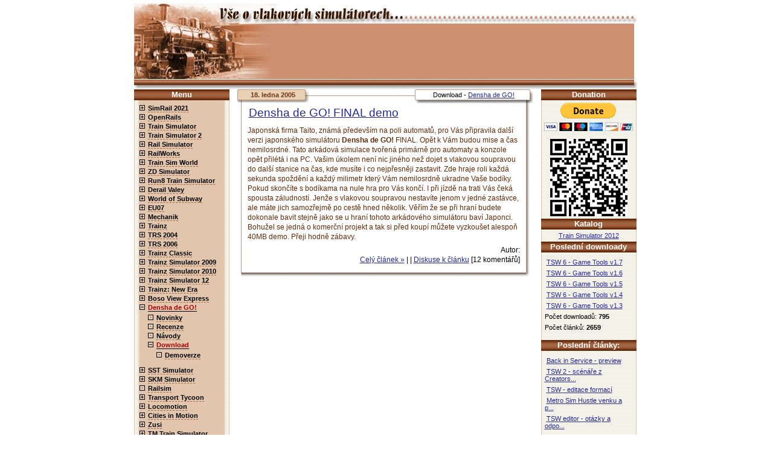

--- FILE ---
content_type: text/html; charset=UTF-8
request_url: https://trainsim.cz/?mod=article&nod1=7&nod2=2
body_size: 7148
content:
<!DOCTYPE HTML PUBLIC "-//W3C//DTD HTML 4.0 Transitional//EN">

<html>
 <head>

 <!-- Global site tag (gtag.js) - Google Analytics -->
<script async src="https://www.googletagmanager.com/gtag/js?id=UA-137791931-1"></script>
<script>
  window.dataLayer = window.dataLayer || [];
  function gtag(){dataLayer.push(arguments);}
  gtag('js', new Date());

  gtag('config', 'UA-137791931-1');
</script>

<script data-ad-client="ca-pub-2083990861173659" async src="https://pagead2.googlesyndication.com/pagead/js/adsbygoogle.js"></script>

<script async src="//pagead2.googlesyndication.com/pagead/js/adsbygoogle.js"></script>
<script>
  (adsbygoogle = window.adsbygoogle || []).push({
    google_ad_client: "ca-pub-2083990861173659",
    enable_page_level_ads: true
  });
</script>

<script async src="//pagead2.googlesyndication.com/pagead/js/adsbygoogle.js"></script>
<script>
     (adsbygoogle = window.adsbygoogle || []).push({
          google_ad_client: "ca-pub-2083990861173659",
          enable_page_level_ads: true
     });
</script>

  <meta http-equiv="Content-Type" content="text/html; charset=utf-8">
  <title>Vlakové simulátory (trainsim.cz)</title>
  <link href="main.css?v=2" rel="stylesheet" type="text/css" media="screen,projection" />
  <script language="JavaScript" type="text/javascript" src="/menu.js"></script>
 </head>
 <body>
  
<table width="832" cellspacing="0" cellpadding="0" border="0" align="center">
 <tr>
  <td width="832">

   <table cellspacing="0" cellpadding="0" border="0">
    <tr>
     <td><a href="/"><img src="grfx/hlvls.jpg" width="283" height="48" alt="" border="0" /></a></td>
     <td><img src="grfx/hlvps.jpg" width="468" height="48" alt="" border="0" /></td>
     <td><img src="grfx/hlvks.jpg" width="81" height="48" alt="" border="0" /></td>
    </tr>
    <tr>
     <td><a href="/"><img src="grfx/hlpls.jpg" width="283" height="65" alt="" border="0" /></a></td>
     <td background="grfx/hlvypln.jpg">
<script async src="//pagead2.googlesyndication.com/pagead/js/adsbygoogle.js"></script>
<!-- horni banner -->
<ins class="adsbygoogle"
     style="display:inline-block;width:462px;height:60px"
     data-ad-client="ca-pub-2083990861173659"
     data-ad-slot="7845203109"></ins>
<script>
     (adsbygoogle = window.adsbygoogle || []).push({});
</script>
</td>
     <td><img src="grfx/hlpks.jpg" width="81" height="65" alt="" border="0" /></td>
    </tr>
    <tr>
     <td><a href="/"><img src="grfx/hlsls.jpg" width="283" height="30" alt="" border="0" /></a></td>
     <td><img src="grfx/hlsps.jpg" width="468" height="30" alt="" border="0" /></td>
     <td><img src="grfx/hlsks.jpg" width="83" height="30" alt="" border="0" /></td>
    </tr>
   </table>

   <table width="832" cellspacing="0" cellpadding="0">
    <tr>
     <td width="158" valign="top" class="menu">
      <table cellspacing="0" cellpadding="0" valign="top">
       <tr><td width="158" class="sec-title">Menu</td></tr>
       <tr><td width="158" id="menu-left"><div><img onclick="show('me1',this);" src="grfx/plus.gif" hspace="5" /><a class="def" href="?mod=article&amp;nod1=35">SimRail 2021</a></div><div id="me1" style="padding:2px 0 5px 14px;display:none;"><div><img onclick="show('me1sub1',this);" src="grfx/none.gif" hspace="5" /><a class="def" href="?mod=article&amp;nod1=35&amp;nod2=1">Novinky</a></div></div><div><img onclick="show('me2',this);" src="grfx/plus.gif" hspace="5" /><a class="def" href="?mod=article&amp;nod1=26">OpenRails</a></div><div id="me2" style="padding:2px 0 5px 14px;display:none;"><div><img onclick="show('me2sub1',this);" src="grfx/none.gif" hspace="5" /><a class="def" href="?mod=article&amp;nod1=26&amp;nod2=1">Novinky</a></div><div><img onclick="show('me2sub2',this);" src="grfx/plus.gif" hspace="5" /><a class="def" href="?mod=article&amp;nod1=26&amp;nod2=2">Download</a></div><div id="me2sub2" style="padding:2px 0 5px 14px;display:none;"><div><img onclick="show('me2sub2sub1',this);" src="grfx/none.gif" hspace="5" /><a class="def" href="?mod=article&amp;nod1=26&amp;nod2=2&amp;nod3=1">Simulator</a></div></div></div><div><img onclick="show('me3',this);" src="grfx/plus.gif" hspace="5" /><a class="def" href="?mod=article&amp;nod1=1">Train Simulator</a></div><div id="me3" style="padding:2px 0 5px 14px;display:none;"><div><img onclick="show('me3sub1',this);" src="grfx/none.gif" hspace="5" /><a class="def" href="?mod=article&amp;nod1=1&amp;nod2=1">Novinky</a></div><div><img onclick="show('me3sub2',this);" src="grfx/none.gif" hspace="5" /><a class="def" href="?mod=article&amp;nod1=1&amp;nod2=3">Recenze</a></div><div><img onclick="show('me3sub3',this);" src="grfx/none.gif" hspace="5" /><a class="def" href="?mod=article&amp;nod1=1&amp;nod2=6">Články</a></div><div><img onclick="show('me3sub4',this);" src="grfx/none.gif" hspace="5" /><a class="def" href="?mod=article&amp;nod1=1&amp;nod2=4">Návody</a></div><div><img onclick="show('me3sub5',this);" src="grfx/none.gif" hspace="5" /><a class="def" href="?mod=article&amp;nod1=1&amp;nod2=5">V obraze</a></div><div><img onclick="show('me3sub6',this);" src="grfx/plus.gif" hspace="5" /><a class="def" href="?mod=article&amp;nod1=1&amp;nod2=2">Download</a></div><div id="me3sub6" style="padding:2px 0 5px 14px;display:none;"><div><img onclick="show('me3sub6sub2',this);" src="grfx/plus.gif" hspace="5" /><a class="def" href="?mod=article&amp;nod1=1&amp;nod2=2&amp;nod3=3">Modely</a></div><div id="me3sub6sub2" style="padding:2px 0 5px 14px;display:none;"><div><img onclick="show('me3sub6sub2sub1',this);" src="grfx/none.gif" hspace="5" /><a class="def" href="?mod=article&amp;nod1=1&amp;nod2=2&amp;nod3=3&amp;nod4=1">Osobní</a></div><div><img onclick="show('me3sub6sub2sub2',this);" src="grfx/none.gif" hspace="5" /><a class="def" href="?mod=article&amp;nod1=1&amp;nod2=2&amp;nod3=3&amp;nod4=2">Nákladní</a></div><div><img onclick="show('me3sub6sub2sub3',this);" src="grfx/none.gif" hspace="5" /><a class="def" href="?mod=article&amp;nod1=1&amp;nod2=2&amp;nod3=3&amp;nod4=3">Parní</a></div><div><img onclick="show('me3sub6sub2sub4',this);" src="grfx/none.gif" hspace="5" /><a class="def" href="?mod=article&amp;nod1=1&amp;nod2=2&amp;nod3=3&amp;nod4=4">Elektrické</a></div><div><img onclick="show('me3sub6sub2sub5',this);" src="grfx/none.gif" hspace="5" /><a class="def" href="?mod=article&amp;nod1=1&amp;nod2=2&amp;nod3=3&amp;nod4=5">Dieselové</a></div><div><img onclick="show('me3sub6sub2sub6',this);" src="grfx/none.gif" hspace="5" /><a class="def" href="?mod=article&amp;nod1=1&amp;nod2=2&amp;nod3=3&amp;nod4=6">Motorové</a></div><div><img onclick="show('me3sub6sub2sub7',this);" src="grfx/none.gif" hspace="5" /><a class="def" href="?mod=article&amp;nod1=1&amp;nod2=2&amp;nod3=3&amp;nod4=8">Tramvaje</a></div><div><img onclick="show('me3sub6sub2sub8',this);" src="grfx/none.gif" hspace="5" /><a class="def" href="?mod=article&amp;nod1=1&amp;nod2=2&amp;nod3=3&amp;nod4=10">Balíčky</a></div><div><img onclick="show('me3sub6sub2sub9',this);" src="grfx/none.gif" hspace="5" /><a class="def" href="?mod=article&amp;nod1=1&amp;nod2=2&amp;nod3=3&amp;nod4=9">Stromy & Keře</a></div><div><img onclick="show('me3sub6sub2sub10',this);" src="grfx/none.gif" hspace="5" /><a class="def" href="?mod=article&amp;nod1=1&amp;nod2=2&amp;nod3=3&amp;nod4=7">Ostatní</a></div></div><div><img onclick="show('me3sub6sub3',this);" src="grfx/plus.gif" hspace="5" /><a class="def" href="?mod=article&amp;nod1=1&amp;nod2=2&amp;nod3=2">Skiny</a></div><div id="me3sub6sub3" style="padding:2px 0 5px 14px;display:none;"><div><img onclick="show('me3sub6sub3sub11',this);" src="grfx/none.gif" hspace="5" /><a class="def" href="?mod=article&amp;nod1=1&amp;nod2=2&amp;nod3=2&amp;nod4=1">Osobní</a></div><div><img onclick="show('me3sub6sub3sub12',this);" src="grfx/none.gif" hspace="5" /><a class="def" href="?mod=article&amp;nod1=1&amp;nod2=2&amp;nod3=2&amp;nod4=2">Nákladní</a></div><div><img onclick="show('me3sub6sub3sub13',this);" src="grfx/none.gif" hspace="5" /><a class="def" href="?mod=article&amp;nod1=1&amp;nod2=2&amp;nod3=2&amp;nod4=3">Parní</a></div><div><img onclick="show('me3sub6sub3sub14',this);" src="grfx/none.gif" hspace="5" /><a class="def" href="?mod=article&amp;nod1=1&amp;nod2=2&amp;nod3=2&amp;nod4=4">Elektrické</a></div><div><img onclick="show('me3sub6sub3sub15',this);" src="grfx/none.gif" hspace="5" /><a class="def" href="?mod=article&amp;nod1=1&amp;nod2=2&amp;nod3=2&amp;nod4=5">Dieselové</a></div><div><img onclick="show('me3sub6sub3sub16',this);" src="grfx/none.gif" hspace="5" /><a class="def" href="?mod=article&amp;nod1=1&amp;nod2=2&amp;nod3=2&amp;nod4=6">Motorové</a></div><div><img onclick="show('me3sub6sub3sub17',this);" src="grfx/none.gif" hspace="5" /><a class="def" href="?mod=article&amp;nod1=1&amp;nod2=2&amp;nod3=2&amp;nod4=8">Tramvaje</a></div><div><img onclick="show('me3sub6sub3sub18',this);" src="grfx/none.gif" hspace="5" /><a class="def" href="?mod=article&amp;nod1=1&amp;nod2=2&amp;nod3=2&amp;nod4=7">Ostatní</a></div></div><div><img onclick="show('me3sub6sub4',this);" src="grfx/plus.gif" hspace="5" /><a class="def" href="?mod=article&amp;nod1=1&amp;nod2=2&amp;nod3=6">Tratě</a></div><div id="me3sub6sub4" style="padding:2px 0 5px 14px;display:none;"><div><img onclick="show('me3sub6sub4sub19',this);" src="grfx/none.gif" hspace="5" /><a class="def" href="?mod=article&amp;nod1=1&amp;nod2=2&amp;nod3=6&amp;nod4=1">České</a></div><div><img onclick="show('me3sub6sub4sub20',this);" src="grfx/none.gif" hspace="5" /><a class="def" href="?mod=article&amp;nod1=1&amp;nod2=2&amp;nod3=6&amp;nod4=2">Zahraniční</a></div></div><div><img onclick="show('me3sub6sub5',this);" src="grfx/none.gif" hspace="5" /><a class="def" href="?mod=article&amp;nod1=1&amp;nod2=2&amp;nod3=15">Consisty</a></div><div><img onclick="show('me3sub6sub6',this);" src="grfx/none.gif" hspace="5" /><a class="def" href="?mod=article&amp;nod1=1&amp;nod2=2&amp;nod3=14">AllinOne</a></div><div><img onclick="show('me3sub6sub7',this);" src="grfx/none.gif" hspace="5" /><a class="def" href="?mod=article&amp;nod1=1&amp;nod2=2&amp;nod3=13">CabView</a></div><div><img onclick="show('me3sub6sub8',this);" src="grfx/plus.gif" hspace="5" /><a class="def" href="?mod=article&amp;nod1=1&amp;nod2=2&amp;nod3=5">Aktivity</a></div><div id="me3sub6sub8" style="padding:2px 0 5px 14px;display:none;"><div><img onclick="show('me3sub6sub8sub21',this);" src="grfx/none.gif" hspace="5" /><a class="def" href="?mod=article&amp;nod1=1&amp;nod2=2&amp;nod3=5&amp;nod4=1">České</a></div><div><img onclick="show('me3sub6sub8sub22',this);" src="grfx/none.gif" hspace="5" /><a class="def" href="?mod=article&amp;nod1=1&amp;nod2=2&amp;nod3=5&amp;nod4=2">Zahraniční</a></div></div><div><img onclick="show('me3sub6sub9',this);" src="grfx/none.gif" hspace="5" /><a class="def" href="?mod=article&amp;nod1=1&amp;nod2=2&amp;nod3=12">Videa</a></div><div><img onclick="show('me3sub6sub10',this);" src="grfx/none.gif" hspace="5" /><a class="def" href="?mod=article&amp;nod1=1&amp;nod2=2&amp;nod3=4">Zvuky</a></div><div><img onclick="show('me3sub6sub11',this);" src="grfx/none.gif" hspace="5" /><a class="def" href="?mod=article&amp;nod1=1&amp;nod2=2&amp;nod3=7">Editory</a></div><div><img onclick="show('me3sub6sub12',this);" src="grfx/none.gif" hspace="5" /><a class="def" href="?mod=article&amp;nod1=1&amp;nod2=2&amp;nod3=8">Updaty & Opravy</a></div><div><img onclick="show('me3sub6sub13',this);" src="grfx/none.gif" hspace="5" /><a class="def" href="?mod=article&amp;nod1=1&amp;nod2=2&amp;nod3=9">Utility</a></div></div></div><div><img onclick="show('me4',this);" src="grfx/plus.gif" hspace="5" /><a class="def" href="?mod=article&amp;nod1=21">Train Simulator 2</a></div><div id="me4" style="padding:2px 0 5px 14px;display:none;"><div><img onclick="show('me4sub1',this);" src="grfx/none.gif" hspace="5" /><a class="def" href="?mod=article&amp;nod1=21&amp;nod2=1">Novinky</a></div><div><img onclick="show('me4sub2',this);" src="grfx/none.gif" hspace="5" /><a class="def" href="?mod=article&amp;nod1=21&amp;nod2=5">V obraze</a></div><div><img onclick="show('me4sub3',this);" src="grfx/plus.gif" hspace="5" /><a class="def" href="?mod=article&amp;nod1=21&amp;nod2=2">Download</a></div><div id="me4sub3" style="padding:2px 0 5px 14px;display:none;"><div><img onclick="show('me4sub3sub14',this);" src="grfx/none.gif" hspace="5" /><a class="def" href="?mod=article&amp;nod1=21&amp;nod2=2&amp;nod3=12">Videa</a></div></div></div><div><img onclick="show('me5',this);" src="grfx/plus.gif" hspace="5" /><a class="def" href="?mod=article&amp;nod1=19">Rail Simulator</a></div><div id="me5" style="padding:2px 0 5px 14px;display:none;"><div><img onclick="show('me5sub1',this);" src="grfx/none.gif" hspace="5" /><a class="def" href="?mod=article&amp;nod1=19&amp;nod2=1">Novinky</a></div><div><img onclick="show('me5sub2',this);" src="grfx/none.gif" hspace="5" /><a class="def" href="?mod=article&amp;nod1=19&amp;nod2=3">Recenze</a></div><div><img onclick="show('me5sub3',this);" src="grfx/none.gif" hspace="5" /><a class="def" href="?mod=article&amp;nod1=19&amp;nod2=6">Články</a></div><div><img onclick="show('me5sub4',this);" src="grfx/none.gif" hspace="5" /><a class="def" href="?mod=article&amp;nod1=19&amp;nod2=4">Návody</a></div><div><img onclick="show('me5sub5',this);" src="grfx/none.gif" hspace="5" /><a class="def" href="?mod=article&amp;nod1=19&amp;nod2=5">V obraze</a></div><div><img onclick="show('me5sub6',this);" src="grfx/plus.gif" hspace="5" /><a class="def" href="?mod=article&amp;nod1=19&amp;nod2=2">Download</a></div><div id="me5sub6" style="padding:2px 0 5px 14px;display:none;"><div><img onclick="show('me5sub6sub15',this);" src="grfx/none.gif" hspace="5" /><a class="def" href="?mod=article&amp;nod1=19&amp;nod2=2&amp;nod3=1">Demoverze</a></div><div><img onclick="show('me5sub6sub16',this);" src="grfx/plus.gif" hspace="5" /><a class="def" href="?mod=article&amp;nod1=19&amp;nod2=2&amp;nod3=2">Skiny</a></div><div id="me5sub6sub16" style="padding:2px 0 5px 14px;display:none;"><div><img onclick="show('me5sub6sub16sub23',this);" src="grfx/none.gif" hspace="5" /><a class="def" href="?mod=article&amp;nod1=19&amp;nod2=2&amp;nod3=2&amp;nod4=1">Osobní</a></div><div><img onclick="show('me5sub6sub16sub24',this);" src="grfx/none.gif" hspace="5" /><a class="def" href="?mod=article&amp;nod1=19&amp;nod2=2&amp;nod3=2&amp;nod4=2">Nákladní</a></div></div><div><img onclick="show('me5sub6sub17',this);" src="grfx/none.gif" hspace="5" /><a class="def" href="?mod=article&amp;nod1=19&amp;nod2=2&amp;nod3=5">Scénáře</a></div><div><img onclick="show('me5sub6sub18',this);" src="grfx/none.gif" hspace="5" /><a class="def" href="?mod=article&amp;nod1=19&amp;nod2=2&amp;nod3=7">Editory</a></div><div><img onclick="show('me5sub6sub19',this);" src="grfx/none.gif" hspace="5" /><a class="def" href="?mod=article&amp;nod1=19&amp;nod2=2&amp;nod3=8">Patche</a></div><div><img onclick="show('me5sub6sub20',this);" src="grfx/none.gif" hspace="5" /><a class="def" href="?mod=article&amp;nod1=19&amp;nod2=2&amp;nod3=9">Utility</a></div><div><img onclick="show('me5sub6sub21',this);" src="grfx/none.gif" hspace="5" /><a class="def" href="?mod=article&amp;nod1=19&amp;nod2=2&amp;nod3=11">RS Měsíčník</a></div><div><img onclick="show('me5sub6sub22',this);" src="grfx/none.gif" hspace="5" /><a class="def" href="?mod=article&amp;nod1=19&amp;nod2=2&amp;nod3=12">Videa</a></div></div></div><div><img onclick="show('me6',this);" src="grfx/plus.gif" hspace="5" /><a class="def" href="?mod=article&amp;nod1=24">RailWorks</a></div><div id="me6" style="padding:2px 0 5px 14px;display:none;"><div><img onclick="show('me6sub1',this);" src="grfx/none.gif" hspace="5" /><a class="def" href="?mod=article&amp;nod1=24&amp;nod2=1">Novinky</a></div><div><img onclick="show('me6sub2',this);" src="grfx/none.gif" hspace="5" /><a class="def" href="?mod=article&amp;nod1=24&amp;nod2=6">Clánky</a></div><div><img onclick="show('me6sub3',this);" src="grfx/none.gif" hspace="5" /><a class="def" href="?mod=article&amp;nod1=24&amp;nod2=5">V obraze</a></div><div><img onclick="show('me6sub4',this);" src="grfx/plus.gif" hspace="5" /><a class="def" href="?mod=article&amp;nod1=24&amp;nod2=2">Download</a></div><div id="me6sub4" style="padding:2px 0 5px 14px;display:none;"><div><img onclick="show('me6sub4sub23',this);" src="grfx/plus.gif" hspace="5" /><a class="def" href="?mod=article&amp;nod1=24&amp;nod2=2&amp;nod3=6">Tratě</a></div><div id="me6sub4sub23" style="padding:2px 0 5px 14px;display:none;"><div><img onclick="show('me6sub4sub23sub25',this);" src="grfx/none.gif" hspace="5" /><a class="def" href="?mod=article&amp;nod1=24&amp;nod2=2&amp;nod3=6&amp;nod4=2">Zahraniční</a></div></div><div><img onclick="show('me6sub4sub24',this);" src="grfx/none.gif" hspace="5" /><a class="def" href="?mod=article&amp;nod1=24&amp;nod2=2&amp;nod3=12">Videa</a></div><div><img onclick="show('me6sub4sub25',this);" src="grfx/none.gif" hspace="5" /><a class="def" href="?mod=article&amp;nod1=24&amp;nod2=2&amp;nod3=14">Čeština</a></div></div></div><div><img onclick="show('me7',this);" src="grfx/plus.gif" hspace="5" /><a class="def" href="?mod=article&amp;nod1=33">Train Sim World</a></div><div id="me7" style="padding:2px 0 5px 14px;display:none;"><div><img onclick="show('me7sub1',this);" src="grfx/none.gif" hspace="5" /><a class="def" href="?mod=article&amp;nod1=33&amp;nod2=1">Novinky</a></div><div><img onclick="show('me7sub2',this);" src="grfx/none.gif" hspace="5" /><a class="def" href="?mod=article&amp;nod1=33&amp;nod2=6">Clánky</a></div><div><img onclick="show('me7sub3',this);" src="grfx/plus.gif" hspace="5" /><a class="def" href="?mod=article&amp;nod1=33&amp;nod2=2">Download</a></div><div id="me7sub3" style="padding:2px 0 5px 14px;display:none;"><div><img onclick="show('me7sub3sub26',this);" src="grfx/none.gif" hspace="5" /><a class="def" href="?mod=article&amp;nod1=33&amp;nod2=2&amp;nod3=10">Modifikace</a></div><div><img onclick="show('me7sub3sub27',this);" src="grfx/none.gif" hspace="5" /><a class="def" href="?mod=article&amp;nod1=33&amp;nod2=2&amp;nod3=4">Zvuky</a></div></div><div><img onclick="show('me7sub4',this);" src="grfx/none.gif" hspace="5" /><a class="def" href="?mod=article&amp;nod1=33&amp;nod2=4">Návody</a></div></div><div><img onclick="show('me8',this);" src="grfx/plus.gif" hspace="5" /><a class="def" href="?mod=article&amp;nod1=28">ZD Simulator</a></div><div id="me8" style="padding:2px 0 5px 14px;display:none;"><div><img onclick="show('me8sub1',this);" src="grfx/none.gif" hspace="5" /><a class="def" href="?mod=article&amp;nod1=28&amp;nod2=1">Novinky</a></div><div><img onclick="show('me8sub2',this);" src="grfx/none.gif" hspace="5" /><a class="def" href="?mod=article&amp;nod1=28&amp;nod2=6">Články</a></div><div><img onclick="show('me8sub3',this);" src="grfx/plus.gif" hspace="5" /><a class="def" href="?mod=article&amp;nod1=28&amp;nod2=2">Download</a></div><div id="me8sub3" style="padding:2px 0 5px 14px;display:none;"><div><img onclick="show('me8sub3sub28',this);" src="grfx/none.gif" hspace="5" /><a class="def" href="?mod=article&amp;nod1=28&amp;nod2=2&amp;nod3=1">Simulator</a></div><div><img onclick="show('me8sub3sub29',this);" src="grfx/none.gif" hspace="5" /><a class="def" href="?mod=article&amp;nod1=28&amp;nod2=2&amp;nod3=6">Tratě</a></div><div><img onclick="show('me8sub3sub30',this);" src="grfx/none.gif" hspace="5" /><a class="def" href="?mod=article&amp;nod1=28&amp;nod2=2&amp;nod3=8">Updaty</a></div><div><img onclick="show('me8sub3sub31',this);" src="grfx/none.gif" hspace="5" /><a class="def" href="?mod=article&amp;nod1=28&amp;nod2=2&amp;nod3=5">Scénáře</a></div></div></div><div><img onclick="show('me9',this);" src="grfx/plus.gif" hspace="5" /><a class="def" href="?mod=article&amp;nod1=29">Run8 Train Simulator</a></div><div id="me9" style="padding:2px 0 5px 14px;display:none;"><div><img onclick="show('me9sub1',this);" src="grfx/none.gif" hspace="5" /><a class="def" href="?mod=article&amp;nod1=29&amp;nod2=1">Novinky</a></div><div><img onclick="show('me9sub2',this);" src="grfx/plus.gif" hspace="5" /><a class="def" href="?mod=article&amp;nod1=29&amp;nod2=2">Download</a></div><div id="me9sub2" style="padding:2px 0 5px 14px;display:none;"><div><img onclick="show('me9sub2sub32',this);" src="grfx/none.gif" hspace="5" /><a class="def" href="?mod=article&amp;nod1=29&amp;nod2=2&amp;nod3=12">Videa</a></div></div></div><div><img onclick="show('me10',this);" src="grfx/plus.gif" hspace="5" /><a class="def" href="?mod=article&amp;nod1=34">Derail Valey</a></div><div id="me10" style="padding:2px 0 5px 14px;display:none;"><div><img onclick="show('me10sub1',this);" src="grfx/none.gif" hspace="5" /><a class="def" href="?mod=article&amp;nod1=34&amp;nod2=1">Novinky</a></div></div><div><img onclick="show('me11',this);" src="grfx/plus.gif" hspace="5" /><a class="def" href="?mod=article&amp;nod1=22">World of Subway</a></div><div id="me11" style="padding:2px 0 5px 14px;display:none;"><div><img onclick="show('me11sub1',this);" src="grfx/none.gif" hspace="5" /><a class="def" href="?mod=article&amp;nod1=22&amp;nod2=1">Novinky</a></div><div><img onclick="show('me11sub2',this);" src="grfx/none.gif" hspace="5" /><a class="def" href="?mod=article&amp;nod1=22&amp;nod2=3">Recenze</a></div><div><img onclick="show('me11sub3',this);" src="grfx/none.gif" hspace="5" /><a class="def" href="?mod=article&amp;nod1=22&amp;nod2=6">Clánky</a></div><div><img onclick="show('me11sub4',this);" src="grfx/none.gif" hspace="5" /><a class="def" href="?mod=article&amp;nod1=22&amp;nod2=5">V obraze</a></div><div><img onclick="show('me11sub5',this);" src="grfx/plus.gif" hspace="5" /><a class="def" href="?mod=article&amp;nod1=22&amp;nod2=2">Download</a></div><div id="me11sub5" style="padding:2px 0 5px 14px;display:none;"><div><img onclick="show('me11sub5sub33',this);" src="grfx/none.gif" hspace="5" /><a class="def" href="?mod=article&amp;nod1=22&amp;nod2=2&amp;nod3=8">Patche</a></div><div><img onclick="show('me11sub5sub34',this);" src="grfx/none.gif" hspace="5" /><a class="def" href="?mod=article&amp;nod1=22&amp;nod2=2&amp;nod3=12">Videa</a></div></div></div><div><img onclick="show('me12',this);" src="grfx/plus.gif" hspace="5" /><a class="def" href="?mod=article&amp;nod1=2">EU07</a></div><div id="me12" style="padding:2px 0 5px 14px;display:none;"><div><img onclick="show('me12sub1',this);" src="grfx/none.gif" hspace="5" /><a class="def" href="?mod=article&amp;nod1=2&amp;nod2=1">Novinky</a></div><div><img onclick="show('me12sub2',this);" src="grfx/none.gif" hspace="5" /><a class="def" href="?mod=article&amp;nod1=2&amp;nod2=6">Články</a></div><div><img onclick="show('me12sub3',this);" src="grfx/none.gif" hspace="5" /><a class="def" href="?mod=article&amp;nod1=2&amp;nod2=5">V obraze</a></div><div><img onclick="show('me12sub4',this);" src="grfx/plus.gif" hspace="5" /><a class="def" href="?mod=article&amp;nod1=2&amp;nod2=2">Download</a></div><div id="me12sub4" style="padding:2px 0 5px 14px;display:none;"><div><img onclick="show('me12sub4sub35',this);" src="grfx/none.gif" hspace="5" /><a class="def" href="?mod=article&amp;nod1=2&amp;nod2=2&amp;nod3=1">Simulator</a></div><div><img onclick="show('me12sub4sub36',this);" src="grfx/none.gif" hspace="5" /><a class="def" href="?mod=article&amp;nod1=2&amp;nod2=2&amp;nod3=8">Patche</a></div></div></div><div><img onclick="show('me13',this);" src="grfx/plus.gif" hspace="5" /><a class="def" href="?mod=article&amp;nod1=3">Mechanik</a></div><div id="me13" style="padding:2px 0 5px 14px;display:none;"><div><img onclick="show('me13sub1',this);" src="grfx/none.gif" hspace="5" /><a class="def" href="?mod=article&amp;nod1=3&amp;nod2=1">Novinky</a></div><div><img onclick="show('me13sub2',this);" src="grfx/none.gif" hspace="5" /><a class="def" href="?mod=article&amp;nod1=3&amp;nod2=3">Recenze</a></div><div><img onclick="show('me13sub3',this);" src="grfx/plus.gif" hspace="5" /><a class="def" href="?mod=article&amp;nod1=3&amp;nod2=2">Download</a></div><div id="me13sub3" style="padding:2px 0 5px 14px;display:none;"><div><img onclick="show('me13sub3sub37',this);" src="grfx/none.gif" hspace="5" /><a class="def" href="?mod=article&amp;nod1=3&amp;nod2=2&amp;nod3=1">Simulator</a></div><div><img onclick="show('me13sub3sub38',this);" src="grfx/none.gif" hspace="5" /><a class="def" href="?mod=article&amp;nod1=3&amp;nod2=2&amp;nod3=6">Tratě</a></div><div><img onclick="show('me13sub3sub39',this);" src="grfx/none.gif" hspace="5" /><a class="def" href="?mod=article&amp;nod1=3&amp;nod2=2&amp;nod3=10">Modifikace</a></div><div><img onclick="show('me13sub3sub40',this);" src="grfx/none.gif" hspace="5" /><a class="def" href="?mod=article&amp;nod1=3&amp;nod2=2&amp;nod3=9">Utility</a></div></div></div><div><img onclick="show('me14',this);" src="grfx/plus.gif" hspace="5" /><a class="def" href="?mod=article&amp;nod1=4">Trainz</a></div><div id="me14" style="padding:2px 0 5px 14px;display:none;"><div><img onclick="show('me14sub1',this);" src="grfx/none.gif" hspace="5" /><a class="def" href="?mod=article&amp;nod1=4&amp;nod2=1">Novinky</a></div><div><img onclick="show('me14sub2',this);" src="grfx/none.gif" hspace="5" /><a class="def" href="?mod=article&amp;nod1=4&amp;nod2=3">Recenze</a></div><div><img onclick="show('me14sub3',this);" src="grfx/none.gif" hspace="5" /><a class="def" href="?mod=article&amp;nod1=4&amp;nod2=5">V obraze</a></div></div><div><img onclick="show('me15',this);" src="grfx/plus.gif" hspace="5" /><a class="def" href="?mod=article&amp;nod1=5">TRS 2004</a></div><div id="me15" style="padding:2px 0 5px 14px;display:none;"><div><img onclick="show('me15sub1',this);" src="grfx/none.gif" hspace="5" /><a class="def" href="?mod=article&amp;nod1=5&amp;nod2=1">Novinky</a></div><div><img onclick="show('me15sub2',this);" src="grfx/none.gif" hspace="5" /><a class="def" href="?mod=article&amp;nod1=5&amp;nod2=3">Recenze</a></div><div><img onclick="show('me15sub3',this);" src="grfx/none.gif" hspace="5" /><a class="def" href="?mod=article&amp;nod1=5&amp;nod2=5">V obraze</a></div><div><img onclick="show('me15sub4',this);" src="grfx/none.gif" hspace="5" /><a class="def" href="?mod=article&amp;nod1=5&amp;nod2=4">Návody</a></div><div><img onclick="show('me15sub5',this);" src="grfx/plus.gif" hspace="5" /><a class="def" href="?mod=article&amp;nod1=5&amp;nod2=2">Download</a></div><div id="me15sub5" style="padding:2px 0 5px 14px;display:none;"><div><img onclick="show('me15sub5sub41',this);" src="grfx/plus.gif" hspace="5" /><a class="def" href="?mod=article&amp;nod1=5&amp;nod2=2&amp;nod3=3">Modely</a></div><div id="me15sub5sub41" style="padding:2px 0 5px 14px;display:none;"><div><img onclick="show('me15sub5sub41sub26',this);" src="grfx/none.gif" hspace="5" /><a class="def" href="?mod=article&amp;nod1=5&amp;nod2=2&amp;nod3=3&amp;nod4=7">Ostatní</a></div></div><div><img onclick="show('me15sub5sub42',this);" src="grfx/none.gif" hspace="5" /><a class="def" href="?mod=article&amp;nod1=5&amp;nod2=2&amp;nod3=9">Utility</a></div><div><img onclick="show('me15sub5sub43',this);" src="grfx/none.gif" hspace="5" /><a class="def" href="?mod=article&amp;nod1=5&amp;nod2=2&amp;nod3=8">Patche</a></div></div></div><div><img onclick="show('me16',this);" src="grfx/plus.gif" hspace="5" /><a class="def" href="?mod=article&amp;nod1=18">TRS 2006</a></div><div id="me16" style="padding:2px 0 5px 14px;display:none;"><div><img onclick="show('me16sub1',this);" src="grfx/none.gif" hspace="5" /><a class="def" href="?mod=article&amp;nod1=18&amp;nod2=1">Novinky</a></div><div><img onclick="show('me16sub2',this);" src="grfx/none.gif" hspace="5" /><a class="def" href="?mod=article&amp;nod1=18&amp;nod2=3">Recenze</a></div><div><img onclick="show('me16sub3',this);" src="grfx/none.gif" hspace="5" /><a class="def" href="?mod=article&amp;nod1=18&amp;nod2=5">V obraze</a></div><div><img onclick="show('me16sub4',this);" src="grfx/plus.gif" hspace="5" /><a class="def" href="?mod=article&amp;nod1=18&amp;nod2=2">Download</a></div><div id="me16sub4" style="padding:2px 0 5px 14px;display:none;"><div><img onclick="show('me16sub4sub44',this);" src="grfx/none.gif" hspace="5" /><a class="def" href="?mod=article&amp;nod1=18&amp;nod2=2&amp;nod3=8">Patche</a></div></div></div><div><img onclick="show('me17',this);" src="grfx/plus.gif" hspace="5" /><a class="def" href="?mod=article&amp;nod1=20">Trainz Classic</a></div><div id="me17" style="padding:2px 0 5px 14px;display:none;"><div><img onclick="show('me17sub1',this);" src="grfx/none.gif" hspace="5" /><a class="def" href="?mod=article&amp;nod1=20&amp;nod2=1">Novinky</a></div><div><img onclick="show('me17sub2',this);" src="grfx/none.gif" hspace="5" /><a class="def" href="?mod=article&amp;nod1=20&amp;nod2=5">V obraze</a></div></div><div><img onclick="show('me18',this);" src="grfx/plus.gif" hspace="5" /><a class="def" href="?mod=article&amp;nod1=23">Trainz Simulator 2009</a></div><div id="me18" style="padding:2px 0 5px 14px;display:none;"><div><img onclick="show('me18sub1',this);" src="grfx/none.gif" hspace="5" /><a class="def" href="?mod=article&amp;nod1=23&amp;nod2=1">Novinky</a></div><div><img onclick="show('me18sub2',this);" src="grfx/none.gif" hspace="5" /><a class="def" href="?mod=article&amp;nod1=23&amp;nod2=6">Clánky</a></div><div><img onclick="show('me18sub3',this);" src="grfx/plus.gif" hspace="5" /><a class="def" href="?mod=article&amp;nod1=23&amp;nod2=2">Download</a></div><div id="me18sub3" style="padding:2px 0 5px 14px;display:none;"><div><img onclick="show('me18sub3sub45',this);" src="grfx/none.gif" hspace="5" /><a class="def" href="?mod=article&amp;nod1=23&amp;nod2=2&amp;nod3=12">Videa</a></div></div></div><div><img onclick="show('me19',this);" src="grfx/plus.gif" hspace="5" /><a class="def" href="?mod=article&amp;nod1=25">Trainz Simulator 2010</a></div><div id="me19" style="padding:2px 0 5px 14px;display:none;"><div><img onclick="show('me19sub1',this);" src="grfx/none.gif" hspace="5" /><a class="def" href="?mod=article&amp;nod1=25&amp;nod2=1">Novinky</a></div><div><img onclick="show('me19sub2',this);" src="grfx/none.gif" hspace="5" /><a class="def" href="?mod=article&amp;nod1=25&amp;nod2=6">Clánky</a></div><div><img onclick="show('me19sub3',this);" src="grfx/plus.gif" hspace="5" /><a class="def" href="?mod=article&amp;nod1=25&amp;nod2=2">Download</a></div><div id="me19sub3" style="padding:2px 0 5px 14px;display:none;"><div><img onclick="show('me19sub3sub46',this);" src="grfx/none.gif" hspace="5" /><a class="def" href="?mod=article&amp;nod1=25&amp;nod2=2&amp;nod3=8">Updaty</a></div></div></div><div><img onclick="show('me20',this);" src="grfx/plus.gif" hspace="5" /><a class="def" href="?mod=article&amp;nod1=27">Trainz Simulator 12</a></div><div id="me20" style="padding:2px 0 5px 14px;display:none;"><div><img onclick="show('me20sub1',this);" src="grfx/none.gif" hspace="5" /><a class="def" href="?mod=article&amp;nod1=27&amp;nod2=1">Novinky</a></div></div><div><img onclick="show('me21',this);" src="grfx/plus.gif" hspace="5" /><a class="def" href="?mod=article&amp;nod1=31">Trainz: New Era</a></div><div id="me21" style="padding:2px 0 5px 14px;display:none;"><div><img onclick="show('me21sub1',this);" src="grfx/none.gif" hspace="5" /><a class="def" href="?mod=article&amp;nod1=31&amp;nod2=1">Novinky</a></div></div><div><img onclick="show('me22',this);" src="grfx/plus.gif" hspace="5" /><a class="def" href="?mod=article&amp;nod1=6">Boso View Express</a></div><div id="me22" style="padding:2px 0 5px 14px;display:none;"><div><img onclick="show('me22sub1',this);" src="grfx/none.gif" hspace="5" /><a class="def" href="?mod=article&amp;nod1=6&amp;nod2=1">Novinky</a></div><div><img onclick="show('me22sub2',this);" src="grfx/none.gif" hspace="5" /><a class="def" href="?mod=article&amp;nod1=6&amp;nod2=3">Recenze</a></div><div><img onclick="show('me22sub3',this);" src="grfx/none.gif" hspace="5" /><a class="def" href="?mod=article&amp;nod1=6&amp;nod2=4">Návody</a></div><div><img onclick="show('me22sub4',this);" src="grfx/none.gif" hspace="5" /><a class="def" href="?mod=article&amp;nod1=6&amp;nod2=5">V obraze</a></div><div><img onclick="show('me22sub5',this);" src="grfx/plus.gif" hspace="5" /><a class="def" href="?mod=article&amp;nod1=6&amp;nod2=2">Download</a></div><div id="me22sub5" style="padding:2px 0 5px 14px;display:none;"><div><img onclick="show('me22sub5sub47',this);" src="grfx/none.gif" hspace="5" /><a class="def" href="?mod=article&amp;nod1=6&amp;nod2=2&amp;nod3=1">Simulator</a></div><div><img onclick="show('me22sub5sub48',this);" src="grfx/plus.gif" hspace="5" /><a class="def" href="?mod=article&amp;nod1=6&amp;nod2=2&amp;nod3=6">Tratě</a></div><div id="me22sub5sub48" style="padding:2px 0 5px 14px;display:none;"><div><img onclick="show('me22sub5sub48sub27',this);" src="grfx/none.gif" hspace="5" /><a class="def" href="?mod=article&amp;nod1=6&amp;nod2=2&amp;nod3=6&amp;nod4=1">České</a></div><div><img onclick="show('me22sub5sub48sub28',this);" src="grfx/none.gif" hspace="5" /><a class="def" href="?mod=article&amp;nod1=6&amp;nod2=2&amp;nod3=6&amp;nod4=2">Zahraniční</a></div></div><div><img onclick="show('me22sub5sub49',this);" src="grfx/none.gif" hspace="5" /><a class="def" href="?mod=article&amp;nod1=6&amp;nod2=2&amp;nod3=13">Cabview</a></div><div><img onclick="show('me22sub5sub50',this);" src="grfx/none.gif" hspace="5" /><a class="def" href="?mod=article&amp;nod1=6&amp;nod2=2&amp;nod3=12">Videa</a></div><div><img onclick="show('me22sub5sub51',this);" src="grfx/none.gif" hspace="5" /><a class="def" href="?mod=article&amp;nod1=6&amp;nod2=2&amp;nod3=7">Editory</a></div><div><img onclick="show('me22sub5sub52',this);" src="grfx/none.gif" hspace="5" /><a class="def" href="?mod=article&amp;nod1=6&amp;nod2=2&amp;nod3=8">Updaty & Opravy</a></div></div></div><div><img onclick="show('me23',this);" src="grfx/minus.gif" hspace="5" /><a class="act" href="?mod=article&amp;nod1=7">Densha de GO!</a></div><div id="me23" style="padding:2px 0 5px 14px;"><div><img onclick="show('me23sub1',this);" src="grfx/none.gif" hspace="5" /><a class="def" href="?mod=article&amp;nod1=7&amp;nod2=1">Novinky</a></div><div><img onclick="show('me23sub2',this);" src="grfx/none.gif" hspace="5" /><a class="def" href="?mod=article&amp;nod1=7&amp;nod2=3">Recenze</a></div><div><img onclick="show('me23sub3',this);" src="grfx/none.gif" hspace="5" /><a class="def" href="?mod=article&amp;nod1=7&amp;nod2=4">Návody</a></div><div><img onclick="show('me23sub4',this);" src="grfx/minus.gif" hspace="5" /><a class="act" href="?mod=article&amp;nod1=7&amp;nod2=2">Download</a></div><div id="me23sub4" style="padding:2px 0 5px 14px;"><div><img onclick="show('me23sub4sub53',this);" src="grfx/none.gif" hspace="5" /><a class="def" href="?mod=article&amp;nod1=7&amp;nod2=2&amp;nod3=1">Demoverze</a></div></div></div><div><img onclick="show('me24',this);" src="grfx/plus.gif" hspace="5" /><a class="def" href="?mod=article&amp;nod1=8">SST Simulator</a></div><div id="me24" style="padding:2px 0 5px 14px;display:none;"><div><img onclick="show('me24sub1',this);" src="grfx/none.gif" hspace="5" /><a class="def" href="?mod=article&amp;nod1=8&amp;nod2=1">Novinky</a></div></div><div><img onclick="show('me25',this);" src="grfx/plus.gif" hspace="5" /><a class="def" href="?mod=article&amp;nod1=9">SKM Simulator</a></div><div id="me25" style="padding:2px 0 5px 14px;display:none;"><div><img onclick="show('me25sub1',this);" src="grfx/plus.gif" hspace="5" /><a class="def" href="?mod=article&amp;nod1=9&amp;nod2=2">Download</a></div><div id="me25sub1" style="padding:2px 0 5px 14px;display:none;"><div><img onclick="show('me25sub1sub54',this);" src="grfx/none.gif" hspace="5" /><a class="def" href="?mod=article&amp;nod1=9&amp;nod2=2&amp;nod3=1">Simulator</a></div></div></div><div><img onclick="show('me26',this);" src="grfx/none.gif" hspace="5" /><a class="def" href="?mod=article&amp;nod1=10">Railsim</a></div><div><img onclick="show('me27',this);" src="grfx/plus.gif" hspace="5" /><a class="def" href="?mod=article&amp;nod1=11">Transport Tycoon</a></div><div id="me27" style="padding:2px 0 5px 14px;display:none;"><div><img onclick="show('me27sub1',this);" src="grfx/none.gif" hspace="5" /><a class="def" href="?mod=article&amp;nod1=11&amp;nod2=1">Novinky</a></div><div><img onclick="show('me27sub2',this);" src="grfx/plus.gif" hspace="5" /><a class="def" href="?mod=article&amp;nod1=11&amp;nod2=2">Download</a></div><div id="me27sub2" style="padding:2px 0 5px 14px;display:none;"><div><img onclick="show('me27sub2sub55',this);" src="grfx/none.gif" hspace="5" /><a class="def" href="?mod=article&amp;nod1=11&amp;nod2=2&amp;nod3=1">Simulator</a></div><div><img onclick="show('me27sub2sub56',this);" src="grfx/none.gif" hspace="5" /><a class="def" href="?mod=article&amp;nod1=11&amp;nod2=2&amp;nod3=8">Patche</a></div><div><img onclick="show('me27sub2sub57',this);" src="grfx/none.gif" hspace="5" /><a class="def" href="?mod=article&amp;nod1=11&amp;nod2=2&amp;nod3=9">Utility</a></div></div></div><div><img onclick="show('me28',this);" src="grfx/plus.gif" hspace="5" /><a class="def" href="?mod=article&amp;nod1=12">Locomotion</a></div><div id="me28" style="padding:2px 0 5px 14px;display:none;"><div><img onclick="show('me28sub1',this);" src="grfx/none.gif" hspace="5" /><a class="def" href="?mod=article&amp;nod1=12&amp;nod2=1">Novinky</a></div><div><img onclick="show('me28sub2',this);" src="grfx/none.gif" hspace="5" /><a class="def" href="?mod=article&amp;nod1=12&amp;nod2=4">Návody</a></div><div><img onclick="show('me28sub3',this);" src="grfx/plus.gif" hspace="5" /><a class="def" href="?mod=article&amp;nod1=12&amp;nod2=2">Download</a></div><div id="me28sub3" style="padding:2px 0 5px 14px;display:none;"><div><img onclick="show('me28sub3sub58',this);" src="grfx/none.gif" hspace="5" /><a class="def" href="?mod=article&amp;nod1=12&amp;nod2=2&amp;nod3=3">Addony</a></div><div><img onclick="show('me28sub3sub59',this);" src="grfx/none.gif" hspace="5" /><a class="def" href="?mod=article&amp;nod1=12&amp;nod2=2&amp;nod3=5">Aktivity</a></div><div><img onclick="show('me28sub3sub60',this);" src="grfx/none.gif" hspace="5" /><a class="def" href="?mod=article&amp;nod1=12&amp;nod2=2&amp;nod3=7">Editory</a></div><div><img onclick="show('me28sub3sub61',this);" src="grfx/none.gif" hspace="5" /><a class="def" href="?mod=article&amp;nod1=12&amp;nod2=2&amp;nod3=9">Utility</a></div></div></div><div><img onclick="show('me29',this);" src="grfx/plus.gif" hspace="5" /><a class="def" href="?mod=article&amp;nod1=32">Cities in Motion</a></div><div id="me29" style="padding:2px 0 5px 14px;display:none;"><div><img onclick="show('me29sub1',this);" src="grfx/none.gif" hspace="5" /><a class="def" href="?mod=article&amp;nod1=32&amp;nod2=1">Novinky</a></div><div><img onclick="show('me29sub2',this);" src="grfx/plus.gif" hspace="5" /><a class="def" href="?mod=article&amp;nod1=32&amp;nod2=2">Download</a></div><div id="me29sub2" style="padding:2px 0 5px 14px;display:none;"><div><img onclick="show('me29sub2sub62',this);" src="grfx/none.gif" hspace="5" /><a class="def" href="?mod=article&amp;nod1=32&amp;nod2=2&amp;nod3=3">Modely</a></div></div><div><img onclick="show('me29sub3',this);" src="grfx/none.gif" hspace="5" /><a class="def" href="?mod=article&amp;nod1=32&amp;nod2=4">Návody</a></div></div><div><img onclick="show('me30',this);" src="grfx/plus.gif" hspace="5" /><a class="def" href="?mod=article&amp;nod1=13">Zusi</a></div><div id="me30" style="padding:2px 0 5px 14px;display:none;"><div><img onclick="show('me30sub1',this);" src="grfx/none.gif" hspace="5" /><a class="def" href="?mod=article&amp;nod1=13&amp;nod2=1">Novinky</a></div><div><img onclick="show('me30sub2',this);" src="grfx/none.gif" hspace="5" /><a class="def" href="?mod=article&amp;nod1=13&amp;nod2=5">V obraze</a></div><div><img onclick="show('me30sub3',this);" src="grfx/plus.gif" hspace="5" /><a class="def" href="?mod=article&amp;nod1=13&amp;nod2=2">Download</a></div><div id="me30sub3" style="padding:2px 0 5px 14px;display:none;"><div><img onclick="show('me30sub3sub63',this);" src="grfx/none.gif" hspace="5" /><a class="def" href="?mod=article&amp;nod1=13&amp;nod2=2&amp;nod3=11">Demoverze</a></div></div></div><div><img onclick="show('me31',this);" src="grfx/plus.gif" hspace="5" /><a class="def" href="?mod=article&amp;nod1=14">TM Train Simulator</a></div><div id="me31" style="padding:2px 0 5px 14px;display:none;"><div><img onclick="show('me31sub1',this);" src="grfx/none.gif" hspace="5" /><a class="def" href="?mod=article&amp;nod1=14&amp;nod2=1">Novinky</a></div><div><img onclick="show('me31sub2',this);" src="grfx/none.gif" hspace="5" /><a class="def" href="?mod=article&amp;nod1=14&amp;nod2=6">Články</a></div><div><img onclick="show('me31sub3',this);" src="grfx/none.gif" hspace="5" /><a class="def" href="?mod=article&amp;nod1=14&amp;nod2=5">V obraze</a></div><div><img onclick="show('me31sub4',this);" src="grfx/plus.gif" hspace="5" /><a class="def" href="?mod=article&amp;nod1=14&amp;nod2=2">Download</a></div><div id="me31sub4" style="padding:2px 0 5px 14px;display:none;"><div><img onclick="show('me31sub4sub64',this);" src="grfx/none.gif" hspace="5" /><a class="def" href="?mod=article&amp;nod1=14&amp;nod2=2&amp;nod3=12">Videa</a></div></div></div><div><img onclick="show('me32',this);" src="grfx/plus.gif" hspace="5" /><a class="def" href="?mod=article&amp;nod1=17">TA Train Simulator</a></div><div id="me32" style="padding:2px 0 5px 14px;display:none;"><div><img onclick="show('me32sub1',this);" src="grfx/none.gif" hspace="5" /><a class="def" href="?mod=article&amp;nod1=17&amp;nod2=1">Novinky</a></div><div><img onclick="show('me32sub2',this);" src="grfx/plus.gif" hspace="5" /><a class="def" href="?mod=article&amp;nod1=17&amp;nod2=2">Download</a></div><div id="me32sub2" style="padding:2px 0 5px 14px;display:none;"><div><img onclick="show('me32sub2sub65',this);" src="grfx/none.gif" hspace="5" /><a class="def" href="?mod=article&amp;nod1=17&amp;nod2=2&amp;nod3=12">Videa</a></div></div></div><div><img onclick="show('me33',this);" src="grfx/plus.gif" hspace="5" /><a class="def" href="?mod=article&amp;nod1=15">Vlakosim</a></div><div id="me33" style="padding:2px 0 5px 14px;display:none;"><div><img onclick="show('me33sub1',this);" src="grfx/none.gif" hspace="5" /><a class="def" href="?mod=article&amp;nod1=15&amp;nod2=1">Novinky</a></div><div><img onclick="show('me33sub2',this);" src="grfx/plus.gif" hspace="5" /><a class="def" href="?mod=article&amp;nod1=15&amp;nod2=2">Download</a></div><div id="me33sub2" style="padding:2px 0 5px 14px;display:none;"><div><img onclick="show('me33sub2sub66',this);" src="grfx/none.gif" hspace="5" /><a class="def" href="?mod=article&amp;nod1=15&amp;nod2=2&amp;nod3=1">Simulator</a></div></div></div><div><img onclick="show('me34',this);" src="grfx/plus.gif" hspace="5" /><a class="def" href="?mod=article&amp;nod1=30">EEP</a></div><div id="me34" style="padding:2px 0 5px 14px;display:none;"><div><img onclick="show('me34sub1',this);" src="grfx/none.gif" hspace="5" /><a class="def" href="?mod=article&amp;nod1=30&amp;nod2=1">Novinky</a></div><div><img onclick="show('me34sub2',this);" src="grfx/plus.gif" hspace="5" /><a class="def" href="?mod=article&amp;nod1=30&amp;nod2=2">Download</a></div><div id="me34sub2" style="padding:2px 0 5px 14px;display:none;"><div><img onclick="show('me34sub2sub67',this);" src="grfx/none.gif" hspace="5" /><a class="def" href="?mod=article&amp;nod1=30&amp;nod2=2&amp;nod3=1">Demoverze</a></div></div><div><img onclick="show('me34sub3',this);" src="grfx/none.gif" hspace="5" /><a class="def" href="?mod=article&amp;nod1=30&amp;nod2=6">Články</a></div><div><img onclick="show('me34sub4',this);" src="grfx/none.gif" hspace="5" /><a class="def" href="?mod=article&amp;nod1=30&amp;nod2=4">Návody</a></div></div><div><img onclick="show('me35',this);" src="grfx/plus.gif" hspace="5" /><a class="def" href="?mod=article&amp;nod1=16">Ostatní</a></div><div id="me35" style="padding:2px 0 5px 14px;display:none;"><div><img onclick="show('me35sub1',this);" src="grfx/none.gif" hspace="5" /><a class="def" href="?mod=article&amp;nod1=16&amp;nod2=1">Novinky</a></div><div><img onclick="show('me35sub2',this);" src="grfx/none.gif" hspace="5" /><a class="def" href="?mod=article&amp;nod1=16&amp;nod2=3">Recenze</a></div><div><img onclick="show('me35sub3',this);" src="grfx/none.gif" hspace="5" /><a class="def" href="?mod=article&amp;nod1=16&amp;nod2=6">Články</a></div><div><img onclick="show('me35sub4',this);" src="grfx/none.gif" hspace="5" /><a class="def" href="?mod=article&amp;nod1=16&amp;nod2=5">V obraze</a></div><div><img onclick="show('me35sub5',this);" src="grfx/plus.gif" hspace="5" /><a class="def" href="?mod=article&amp;nod1=16&amp;nod2=2">Download</a></div><div id="me35sub5" style="padding:2px 0 5px 14px;display:none;"><div><img onclick="show('me35sub5sub68',this);" src="grfx/none.gif" hspace="5" /><a class="def" href="?mod=article&amp;nod1=16&amp;nod2=2&amp;nod3=1">Freeware</a></div><div><img onclick="show('me35sub5sub69',this);" src="grfx/none.gif" hspace="5" /><a class="def" href="?mod=article&amp;nod1=16&amp;nod2=2&amp;nod3=3">Addony</a></div><div><img onclick="show('me35sub5sub70',this);" src="grfx/none.gif" hspace="5" /><a class="def" href="?mod=article&amp;nod1=16&amp;nod2=2&amp;nod3=12">Videa</a></div><div><img onclick="show('me35sub5sub71',this);" src="grfx/none.gif" hspace="5" /><a class="def" href="?mod=article&amp;nod1=16&amp;nod2=2&amp;nod3=11">Demoverze</a></div></div></div></td></tr>
    </table>
     </td>

    <td width="13" valign="top"></td>
     <td valign="top" align="left">


<table width="490" cellspacing="0" cellpadding="0" valign="top">
 <tr>
  <td colspan="3" width="490">
   <table width="490" cellspacing="0" cellpadding="0" valign="top">
	  <tr>
     <td width="118" height="23" class="news-date">18. ledna 2005</td>
     <td width="176" height="23" background="grfx/nrhl.jpg"></td>
     <td width="196" height="23" background="grfx/dsm.jpg" class="news-simtype"><span class="news-type">Download</span> - <a href="?mod=article&amp;nod1=7">Densha de GO!</a></td>
    </tr>
   </table>
  </td>
 </tr>
 <tr>
  <td width="9" background="grfx/lsnr.jpg"></td>
  <td width="467" class="news-wa"><h3><a href="?mod=article&amp;showid=134&amp;query=">Densha de GO! FINAL demo</a></h3><p class="news-annotation">Japonská firma Taito, známá především na poli automatů, pro Vás připravila další verzi japonského simulátoru <b>Densha de GO!</b> FINAL. Opět k Vám budou mise a čas nemilosrdné. Tato arkádová simulace tvořená primárně pro automaty a konzole opět přilétá i na PC. Vašim úkolem není nic jiného než dojet s vlakovou soupravou do další stanice na čas, kde musíte i co nejpřesněji zastavit. Zde hraje roli každá sekunda spoždění a každý milimetr který Vám nemilosrdně ukradne Vaše bodíky. Pokud skončíte s bodíkama na nule hra pro Vás končí. I při jízdě na trati Vás čeká spousta záludností. Jenže s vlakovou soupravou nestavíte jenom v jedné zastávce, ale máte jich samozřejmě po cestě hned několik. Věřím že se při hraní budete dokonale bavit stejně jako se u hraní tohoto arkádového simulátoru baví Japonci. Bohužel se jedná o komerční projekt a tak si před koupí můžete vyzkoušet alespoň 40MB demo. Přeji hodně zábavy.</p><p class="news-discuss">Autor: <b></b><br><a href="?mod=article&amp;showid=134&amp;nod1=7&amp;nod2=2">Celý článek &raquo;</a> |  | <a href="?mod=article&amp;showid=134&amp;nod1=7&amp;nod2=2#discuss">Diskuse k článku</a> [12 komentářů]</p></td>
  <td width="14" background="grfx/psnr.jpg"></td>
 </tr>
 <tr>
  <td width="9" height="9" background="grfx/srnr.jpg"></td>
  <td width="467" height="9" background="grfx/ssnr.jpg"></td>
  <td width="14" height="9" background="grfx/prnr.jpg"></td>
 </tr>
</table>


     </td>
     <td width="11" valign="top"></td>
     <td width="158" valign="top" class="menu">
      <table cellspacing="0" cellpadding="0" valign="top">
     <tr><td width="158" class="sec-title">Donation</td></tr>
<tr><td width="158" align="center" id="last-downloads">
<form action="https://www.paypal.com/cgi-bin/webscr" method="post" target="_top">
<input type="hidden" name="cmd" value="_s-xclick" />
<input type="hidden" name="hosted_button_id" value="9ZPPYA82AVTQN" />
<input type="image" src="https://www.paypalobjects.com/en_US/i/btn/btn_donateCC_LG.gif" border="0" name="submit" title="PayPal - The safer, easier way to pay online!" alt="Donate with PayPal button" />
<img alt="" border="0" src="https://www.paypal.com/en_CZ/i/scr/pixel.gif" width="1" height="1" />
</form>
<br>
<img src=donation_qr.png align="center">
<br>
</td></tr>
	<tr><td width="158" class="sec-title">Katalog</td></tr>
       <tr><td width="158" align="center" id="last-downloads"><a href=?railworks/addons.php>Train Simulator 2012</a></td></tr>
       <tr><td width="158" class="sec-title">Poslední downloady</td></tr>
       <tr><td width="158" id="last-downloads"><ul><li><a href="?mod=article&amp;showid=2866&amp;nod1=7&amp;nod2=2" title="TSW 6 - Game Tools v1.7">TSW 6 - Game Tools v1.7</a></li><li><a href="?mod=article&amp;showid=2865&amp;nod1=7&amp;nod2=2" title="TSW 6 - Game Tools v1.6">TSW 6 - Game Tools v1.6</a></li><li><a href="?mod=article&amp;showid=2864&amp;nod1=7&amp;nod2=2" title="TSW 6 - Game Tools v1.5">TSW 6 - Game Tools v1.5</a></li><li><a href="?mod=article&amp;showid=2862&amp;nod1=7&amp;nod2=2" title="TSW 6 - Game Tools v1.4">TSW 6 - Game Tools v1.4</a></li><li><a href="?mod=article&amp;showid=2859&amp;nod1=7&amp;nod2=2" title="TSW 6 - Game Tools v1.3">TSW 6 - Game Tools v1.3</a></li><li>Počet downloadů: <b>795</b></li>
<li>Počet článků: <b>2659</b></li>
</ul>
</td></tr>

       <tr><td width="158" class="sec-title">Poslední články:</td></tr>
<tr><td width="158" id="last-downloads"><ul><li><a href="?mod=article&amp;showid=2814&amp;nod1=7&amp;nod2=2" title="Back in Service - preview">Back in Service - preview</a></li><li><a href="?mod=article&amp;showid=2552&amp;nod1=7&amp;nod2=2" title="TSW 2 - scénáře z Creators Clubu">TSW 2 - scénáře z Creators...</a></li><li><a href="?mod=article&amp;showid=2349&amp;nod1=7&amp;nod2=2" title="TSW - editace formací">TSW - editace formací</a></li><li><a href="?mod=article&amp;showid=2248&amp;nod1=7&amp;nod2=2" title="Metro Sim Hustle venku a první dojmy">Metro Sim Hustle venku a p...</a></li><li><a href="?mod=article&amp;showid=2167&amp;nod1=7&amp;nod2=2" title="TSW editor - otázky a odpovědi">TSW editor - otázky a odpo...</a></li><tr><td width="158" class="sec-title">Nejstahovanější:</td></tr>
<tr><td width="158" id="last-downloads"><ul><li><b>109945</b>x <a href="?mod=article&amp;showid=1672&amp;nod1=7&amp;nod2=2" title="ZD Simulátor - novinky 4.9 a download">ZD Simulátor - novin...</a></li><li><b>76128</b>x <a href="?mod=article&amp;showid=1793&amp;nod1=7&amp;nod2=2" title="ZD Simulator - novinky 4.9.6 + download">ZD Simulator - novin...</a></li><li><b>69655</b>x <a href="?mod=article&amp;showid=1838&amp;nod1=7&amp;nod2=2" title="ZD Simulator 4.9.9">ZD Simulator 4.9.9</a></li><li><b>69473</b>x <a href="?mod=article&amp;showid=1850&amp;nod1=7&amp;nod2=2" title="ZD Simulator 5.0.0">ZD Simulator 5.0.0</a></li><li><b>63493</b>x <a href="?mod=article&amp;showid=1745&amp;nod1=7&amp;nod2=2" title="ZD Simulator 4.9.4">ZD Simulator 4.9.4</a></li>
       <tr><td width="158" class="sec-title">Reklama</td></tr>
       <tr><td width="158" align="center"><script async src="//pagead2.googlesyndication.com/pagead/js/adsbygoogle.js"></script>
<!-- prava strana -->
<ins class="adsbygoogle"
     style="display:inline-block;width:158px;height:300px"
     data-ad-client="ca-pub-2083990861173659"
     data-ad-slot="1171983549"></ins>
<script>
     (adsbygoogle = window.adsbygoogle || []).push({});
</script><br>
<a href=http://www.viry.cz target=new><img src=reklama/igismall.gif></a>
<p>
</td></tr>
       <tr><td width="158" class="sec-title">Hledání</td></tr>
       <tr>
        <td width="158" align="center">
         <div id="search">
          <form action="/" method="get">
           <input type="hidden" name="mod" value="article" />
           <input type="hidden" name="nod1" value="7" />
           <input type="hidden" name="nod2" value="2" />
           <input type="hidden" name="nod3" value="" />
           <input type="hidden" name="nod4" value="" />
           <input type="text" value="" name="query" class="txt" />
           <input type="submit" value="Hledej" class="btn" />
          </form>
         </div>
        </td>
       </tr>
       <tr><td width="158" class="sec-title">Počítadla</td></tr>
       <tr><td width="158" align="center"><center>
<a href="https://www.toplist.cz"><script language="JavaScript" type="text/javascript">
<!--
document.write('<img src="https://toplist.cz/count.asp?id=25838&logo=bc&http='+
escape(document.referrer)+'&t='+escape(document.title)+
'&wi='+escape(window.screen.width)+'&he='+escape(window.screen.height)+'&cd='+
escape(window.screen.colorDepth)+'" width="88" height="120" border=0 alt="TOPlist" />');
//--></script><noscript><img src="https://toplist.cz/count.asp?id=25838&logo=bc" border="0"
alt="TOPlist" width="88" height="120" /></noscript></a><br>
<script src="http://c1.navrcholu.cz/code?site=69951;t=lb14" type="text/javascript"></script><noscript><div><a href=http://www.navrcholu.cz/><img src="http://c1.navrcholu.cz/hit?site=69951;t=lb14;ref=;jss=0" width="0" height="0" alt="NAVRCHOLU.cz" style="border:none" /></a></div></noscript><br></td></tr>
       <tr><td width="158" class="sec-title">Aktivní diskuse</td></tr>
       <tr><td width="158" id="last-downloads">

<a href="?mod=article&amp;showid=2866&amp;nod1=7&amp;nod2=2#discuss">TSW 6 - Game Tools v1.7</a><p class="btmline"><b>ApianCat</b><br />(24. ledna 2026 - 15:01)<br />The download link is giving me a 404 error, is there another download somewhere?</p><p class="btmline"><b>tof70110</b><br />(23. ledna 2026 - 18:51)<br />Jako obvykle, ještě jednou díky za tuto zrychlenou aktualizaci. A ještě jednou hodně štěstí s V2.
Zdravím z Francie, tof...</p><p class="btmline"><b>tof70110</b><br />(23. ledna 2026 - 18:51)<br />Jako obvykle, ještě jednou díky za tuto zrychlenou aktualizaci. A ještě jednou hodně štěstí s V2.
Zdravím z Francie, tof...</p><a href="?mod=article&amp;showid=2115&amp;nod1=7&amp;nod2=2#discuss">Train Driver 2</a><p class="btmline"><b>sisqo931</b><br />(21. ledna 2026 - 10:24)<br />na strance train driver 2 sem se zaregistroval a stale mi nejde se prihlasit proč_</p><a href="?mod=article&amp;showid=2430&amp;nod1=7&amp;nod2=2#discuss">TSW 2 - Livery editor Logo pack v1.1</a><p><b>AnonymnĂ­</b><br />(11. ledna 2026 - 11:58)<br />6810</p>
</td></tr>
      </table>
     </td>
    </tr>
   </table>
   <table width="837" cellspacing="0" cellpadding="0" valign="top">
    <tr>
     <td width="827" height="15" background="grfx/zslns.jpg"></td>
     <td width="10" height="15" background="grfx/uslk.jpg"></td>
    </tr>
   </table>
  </td>
 </tr>
</table>

<p id="copyright">
Webmaster stránek: pampaliny | Všechna práva vyhrazena. Copyright 2001-2026</p><script type="text/javascript">var bbSite='http___www.trainsim.cz'; var bbMainDomain='intext.billboard.cz';</script>
<script type="text/javascript" src="http://code.intext.billboard.cz/code/http___www.trainsim.cz/code.js"></script>

</body>
</html>


--- FILE ---
content_type: text/html; charset=utf-8
request_url: https://www.google.com/recaptcha/api2/aframe
body_size: 266
content:
<!DOCTYPE HTML><html><head><meta http-equiv="content-type" content="text/html; charset=UTF-8"></head><body><script nonce="zqLcOLaixH12dYG0uzevVA">/** Anti-fraud and anti-abuse applications only. See google.com/recaptcha */ try{var clients={'sodar':'https://pagead2.googlesyndication.com/pagead/sodar?'};window.addEventListener("message",function(a){try{if(a.source===window.parent){var b=JSON.parse(a.data);var c=clients[b['id']];if(c){var d=document.createElement('img');d.src=c+b['params']+'&rc='+(localStorage.getItem("rc::a")?sessionStorage.getItem("rc::b"):"");window.document.body.appendChild(d);sessionStorage.setItem("rc::e",parseInt(sessionStorage.getItem("rc::e")||0)+1);localStorage.setItem("rc::h",'1769500036478');}}}catch(b){}});window.parent.postMessage("_grecaptcha_ready", "*");}catch(b){}</script></body></html>

--- FILE ---
content_type: text/css
request_url: https://trainsim.cz/main.css?v=2
body_size: 928
content:
BODY,TD,INPUT,TEXTAREA {
 font-family:tahoma,verdana,arial,helvetica,sans-serif;
}
BODY {
 background-color:#fff;
 margin:5px 0 5px 0;
}

FORM {margin:0;padding:0;}

H2 {color:#703314;font-weight:normal;font-size:18pt;margin:0;padding:0 10px 0 10px;}
H3 {color:#703314;font-weight:normal;font-size:14pt;margin:0;padding:0 10px 0 10px;}

A {color:#232896;}
A:hover {color:#a00;}

.news-date {background-image:url('/graphics/article-date.png');text-align:center;font-size:8pt;vertical-align:top;padding-top:3px;color:#703314;font-weight:bold;}
.news-simtype {background-image:url('/graphics/article-simtype.png');text-align:center;font-size:8pt;vertical-align:top;padding-top:3px;color:#000;}
.news-wa {padding:5px 0 5px 0;}
.news-wa H3 {margin-bottom:10px;}
.news-wa P {padding:0 8px 0 8px;margin:0 0 6px 0;font-size:9pt;font-weight:normal;line-height:1.4em;}
.news-wa P.news-annotation {color:#632b0a;}
.news-discuss {text-align:right;}

.sec-title {background-image:url('/graphics/sec-title.png');font-size:10pt;font-weight:bold;text-align:center;color:#fff;vertical-align:middle;height:18px;}

.menu {background-image:url('/graphics/sec-bg-menu.png');}
#menu-left A.def {text-decoration:none;font-weight:bold;color:#000;border-bottom:1px dashed #a36442;}
#menu-left A.def:hover,
#menu-left A.act {text-decoration:none;font-weight:bold;color:#a00;border-bottom:1px solid #000;}
.nod {display:none;}

#menu-left {background-image:url('/graphics/sec-bg-menu-left.png');font-size:8pt;padding:4px;}

#article-ann {font-size:10pt;padding:0 10px 10px 10px;margin:0;color:#888;}
#article-ann .in {border-left:6px solid #ddd;padding-left:10px;line-height:1.5em;}
#article {font-size:9pt;padding:8px;line-height:1.5em;}

#nav {padding:20px;text-align:center;font-size:9pt;color:#888;}
#nav A {font-weight:bold;border-bottom:1px solid #aaa;text-decoration:none;}
#nav A:hover {border-color:#000;}

#discuss H4 {color:#aaa;padding:0 10px 0 10px;margin:0 0 6px 0;font-weight:normal;font-size:9pt;}
#discuss H4 B {color:#000;}
#discuss P {padding:0 14px 0 14px;font-size:8pt;}
#discuss-add {padding-left:10px;}
#discuss-add TD {font-size:9pt;}
#discuss-add .txt {font-size:9pt;color:#000;border:1px solid #ccc;padding:2px;}
#discuss-add .btn {font-size:9pt;color:#fff;border:1px solid #000;background-color:#a00;font-weight:bold;}

A.email {text-decoration:none;border-bottom:1px dashed #888;}
A.email:hover {color:#a00;border-bottom-color:#000;}

.btmline {padding-bottom:6px;margin-bottom:8px;border-bottom:1px dashed #ccc;}

#copyright {text-align:center;color:#333;font-size:8pt;}
#copyright A {font-weight:bold;color:#000;text-decoration:none;line-height:1.5em;border-bottom:1px solid #ccc;}
#copyright A:hover {color:#f00;border-color:#a00;}

#downloads H2 {padding:4px;margin-bottom:10px;border-bottom:1px solid #dfc2a8;}
#downloads .download {float:left;width:240px;}
#downloads .download .in {padding:10px;}
#downloads .download .url {font-size:7.5pt;color:#888;}
#downloads .download A {display:block;font-size:10pt;font-weight:bold;margin-bottom:4px;}

#last-downloads {padding:4px;font-size:8pt;}
#last-downloads H4 {margin:0 0 6px 4px;font-weight:bold;}
#last-downloads P {margin:0;padding:4px;list-style-type:none;}
#last-downloads A {padding:1px 3px 1px 3px;}
#last-downloads UL {padding:0;list-style-type:none;}
#last-downloads LI {margin:6px 2px 6px 2px;padding:0;list-style-type:none;}

INPUT.txt {font-size:8pt;color:#002244;background-color:#dfc2a8;border:1px solid #000;}
INPUT.btn {font-size:8pt;color:#fff;background-color:#a36442;border:1px solid #000;font-weight:bold;}

#search {padding:4px;}
#search .txt {width:80px;}

.highlight {background-color:#05a;color:#fff;}
